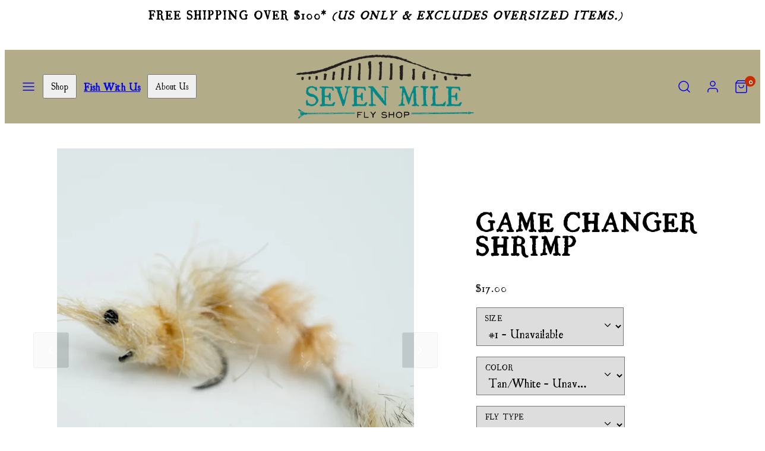

--- FILE ---
content_type: text/css
request_url: https://www.sevenmileflyshop.com/cdn/shop/t/7/assets/component-card.css?v=63138911610802797701677265200
body_size: 393
content:
.card{--card-radius: 0px;position:relative;display:flex;flex-direction:column;overflow:hidden;border-radius:var(--card-radius);color:var(--card-text-color);background-color:var(--card-bg-color)}.card-body{--card-padding: 2rem;display:flex;flex-direction:column;padding:var(--card-padding);gap:.8rem}.card-body__inner{display:flex;flex-direction:column;gap:.8rem}.card-body__swatches{display:flex;flex-direction:row;gap:.6rem}.card-body__swatches .swatch{--single-swatch-size: 16px;background-color:var(--color);width:var(--single-swatch-size);height:var(--single-swatch-size);border-radius:50%;position:relative}.card-body.text-align-center .card-body__swatches{justify-content:center}.card-body.text-align-right .card-body__swatches{justify-content:end}.card-body__swatches .swatch img{width:100%;height:100%;object-fit:cover;border-radius:50%;position:absolute;top:0;right:0;bottom:0;left:0}.card-body .btn{margin-top:16px}.card-content{font-size:1.6rem;line-height:1.25}.card-body :where(p){flex-grow:1}.card-actions{display:flex;flex-wrap:wrap;align-items:flex-start;gap:.8rem}.card.layout-image{display:grid;text-align:center;color:var(--product-card-overlay-text)}.card.layout-image{text-align:center}.card.layout-image .card-title,.card.layout-image .card-actions{justify-content:center}.card.layout-image:before,.card.layout-image>*{grid-column-start:1;grid-row-start:1}.card .media,.card figure{display:flex;align-items:center;justify-content:center;flex:1 0 auto;width:100%;height:100%}.card.layout-image .media img,.card.layout-image .media video,.card.layout-image figure img{height:100%}.card.layout-traditional .card-price{margin-top:auto}.card.layout-traditional .card-body__inner{margin-top:auto;z-index:1}.card.layout-image .card-body{position:relative;z-index:1}.card.layout-image .card-body__inner{z-index:1;flex:1 0 auto;justify-content:end}.card-media{position:relative;display:flex;flex-direction:row;flex-wrap:nowrap;overflow:hidden}.card-hover-images{position:relative;overflow:hidden}.card-hover-images>*:last-child{opacity:0;position:absolute;left:0;top:0;width:100%;height:100%}.card.card--collection.layout-image .card-body{background-color:var(--collection-card-overlay);color:var(--collection-card-foreground)}.card.card--collection.layout-image .card-body *{color:var(--collection-card-foreground)}.card.layout-image .price__container{justify-content:center;flex-direction:column}.card.layout-traditional .price__container{flex-direction:column}.card.layout-traditional .price__container .unit-price{align-self:start}.card .price__container .unit-price{margin-left:0}.splide__slide .card{height:100%;width:100%}.processing .card{animation:pulse 2s cubic-bezier(.4,0,.6,1) infinite}.card.content--name-and-price .card-vendor,.card.content--name-only .card-vendor,.card.content--name-only .card-price,.card.content--none .card-body{display:none}.quick-buy{display:none!important}@media (hover: hover){.card .media>*{transition:transform .4s ease-in-out}.card:hover .media>*{transform:scale(1.1)}.card.on-hover:hover .card-hover-images>*:first-child>*{opacity:0}.card.on-hover:hover .card-hover-images>*:last-child{opacity:1}.quick-buy{display:block!important;position:absolute!important;left:50%;top:50%;z-index:2}.quick-buy .btn{opacity:0;transform:translate(-50%,calc(-50% - 24px));transition:all .3s ease-in-out;box-shadow:4px 4px 8px #00000026;font-size:1.4rem}.card:hover .quick-buy .btn,.card .quick-buy .btn:focus-visible{opacity:1;transform:translate(-50%,-50%)}}.card-additionals{display:flex;gap:calc(var(--gutter) / 2);padding:calc(var(--gutter) / 2);z-index:1;position:absolute;top:0;left:0;width:100%;flex-direction:row;flex-wrap:wrap;justify-content:space-between}.card .product__badges{display:flex;flex-direction:row;gap:calc(var(--gutter) / 2);flex-wrap:wrap}@media only screen and (min-width: 1023px){.card-additionals{padding:24px}}.card .product__badges .badge{--text-color: var(--primary-foreground);--background-color: transparent;display:flex;align-items:center;justify-content:center;padding:.6rem .8rem;border-radius:.4rem;font-size:1.2rem;font-weight:600;text-transform:uppercase;letter-spacing:.05em;color:var(--text-color);background-color:var(--background-color);line-height:1}
/*# sourceMappingURL=/cdn/shop/t/7/assets/component-card.css.map?v=63138911610802797701677265200 */


--- FILE ---
content_type: text/javascript
request_url: https://www.sevenmileflyshop.com/cdn/shop/t/7/assets/section-recently-viewed-products.js?v=133749854212665461791677265203
body_size: -104
content:
customElements.define("recently-viewed-products",class extends HTMLElement{constructor(){super(),this.containers=[this.querySelector(".splide__list"),this.querySelector(".grid")],this.productHtml=[],this.history=sessionStorage.getItem("Woolman_Product_History")?sessionStorage.getItem("Woolman_Product_History").split(","):[],(!this.history||this.history.length===0)&&this.containers.forEach(container=>{if(!container)return;container.closest("recently-viewed-products").setAttribute("hidden",!0)}),this.fetchProductHtml(),this.closest(".shopify-section").addEventListener("section:in-viewport",()=>{this.renderContainers()})}async fetchProductHtml(){const promises=[],rootUrl=window.routes.root=="/"?"/":window.routes.root+"/";return this.history.forEach(productHandle=>{promises.push(fetch(`${rootUrl}products/${productHandle}?view=ajax-card`))}),(await Promise.allSettled(promises)).forEach(async promise=>{try{const res=await promise.value;if(res.status!==200)throw res.status;const html=await res.text();this.productHtml.push(html)}catch(err){console.error(err);return}}),this.productHtml}async renderContainers(){if(this.productHtml.length==0){this.setAttribute("hidden",!0);return}await this.containers.forEach(async container=>{container&&(container.dataset.firstChildClass=container.firstElementChild.className,container.dataset.firstChildNodeType=container.firstElementChild.nodeName,container.dataset.firstChildMargin=container.firstElementChild.style.marginRight,container.innerHTML="",this.productHtml.forEach(html=>{const item=document.createElement(container.dataset.firstChildNodeType);item.className=container.dataset.firstChildClass,item.style.marginRight=container.dataset.firstChildMargin,item.innerHTML=html,container.appendChild(item)}))})}});
//# sourceMappingURL=/cdn/shop/t/7/assets/section-recently-viewed-products.js.map?v=133749854212665461791677265203
